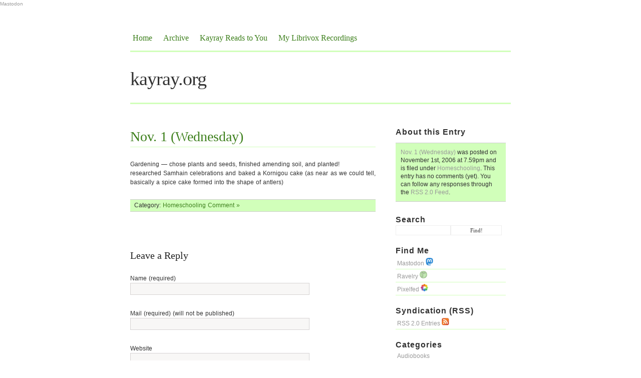

--- FILE ---
content_type: text/html; charset=UTF-8
request_url: http://kayray.org/2006/11/01/nov-1-wednesday/
body_size: 9303
content:
<!DOCTYPE html PUBLIC "-//W3C//DTD XHTML 1.0 Transitional//EN" "http://www.w3.org/TR/xhtml1/DTD/xhtml1-transitional.dtd">

<html xmlns="http://www.w3.org/1999/xhtml">

<head profile="http://gmpg.org/xfn/11">
<a rel="me" href="https://zirk.us/@Kayray">Mastodon</a>

<meta http-equiv="Content-Type" content="text/html; charset=UTF-8" />

	<title>  Nov. 1 (Wednesday) &mdash; kayray.org</title>

         

<meta name="generator" content="WordPress 5.9.11" /> <!-- leave this for stats -->

<link rel="stylesheet" href="http://kayray.org/wp-content/themes/blass2/style.css" type="text/css" media="screen" />

<link rel="alternate" type="application/rss+xml" title="RSS 2.0" href="http://kayray.org/feed/" />

<link rel="alternate" type="text/xml" title="RSS .92" href="http://kayray.org/feed/rss/" />

<link rel="alternate" type="application/atom+xml" title="Atom 0.3" href="http://kayray.org/feed/atom/" />

<link rel="pingback" href="http://kayray.org/xmlrpc.php" />

<link rel="shortcut icon" href="http://kayray.org/wp-content/themes/blass2/favicon.ico" />

	<link rel='archives' title='October 2023' href='http://kayray.org/2023/10/' />
	<link rel='archives' title='September 2023' href='http://kayray.org/2023/09/' />
	<link rel='archives' title='August 2023' href='http://kayray.org/2023/08/' />
	<link rel='archives' title='July 2023' href='http://kayray.org/2023/07/' />
	<link rel='archives' title='June 2023' href='http://kayray.org/2023/06/' />
	<link rel='archives' title='May 2023' href='http://kayray.org/2023/05/' />
	<link rel='archives' title='April 2023' href='http://kayray.org/2023/04/' />
	<link rel='archives' title='March 2023' href='http://kayray.org/2023/03/' />
	<link rel='archives' title='February 2023' href='http://kayray.org/2023/02/' />
	<link rel='archives' title='January 2023' href='http://kayray.org/2023/01/' />
	<link rel='archives' title='December 2022' href='http://kayray.org/2022/12/' />
	<link rel='archives' title='November 2022' href='http://kayray.org/2022/11/' />
	<link rel='archives' title='October 2022' href='http://kayray.org/2022/10/' />
	<link rel='archives' title='September 2022' href='http://kayray.org/2022/09/' />
	<link rel='archives' title='August 2022' href='http://kayray.org/2022/08/' />
	<link rel='archives' title='July 2022' href='http://kayray.org/2022/07/' />
	<link rel='archives' title='June 2022' href='http://kayray.org/2022/06/' />
	<link rel='archives' title='May 2022' href='http://kayray.org/2022/05/' />
	<link rel='archives' title='April 2022' href='http://kayray.org/2022/04/' />
	<link rel='archives' title='March 2022' href='http://kayray.org/2022/03/' />
	<link rel='archives' title='February 2022' href='http://kayray.org/2022/02/' />
	<link rel='archives' title='January 2022' href='http://kayray.org/2022/01/' />
	<link rel='archives' title='December 2021' href='http://kayray.org/2021/12/' />
	<link rel='archives' title='November 2021' href='http://kayray.org/2021/11/' />
	<link rel='archives' title='October 2021' href='http://kayray.org/2021/10/' />
	<link rel='archives' title='September 2021' href='http://kayray.org/2021/09/' />
	<link rel='archives' title='August 2021' href='http://kayray.org/2021/08/' />
	<link rel='archives' title='July 2021' href='http://kayray.org/2021/07/' />
	<link rel='archives' title='June 2021' href='http://kayray.org/2021/06/' />
	<link rel='archives' title='May 2021' href='http://kayray.org/2021/05/' />
	<link rel='archives' title='April 2021' href='http://kayray.org/2021/04/' />
	<link rel='archives' title='January 2021' href='http://kayray.org/2021/01/' />
	<link rel='archives' title='December 2020' href='http://kayray.org/2020/12/' />
	<link rel='archives' title='October 2020' href='http://kayray.org/2020/10/' />
	<link rel='archives' title='September 2020' href='http://kayray.org/2020/09/' />
	<link rel='archives' title='August 2020' href='http://kayray.org/2020/08/' />
	<link rel='archives' title='July 2020' href='http://kayray.org/2020/07/' />
	<link rel='archives' title='June 2020' href='http://kayray.org/2020/06/' />
	<link rel='archives' title='May 2020' href='http://kayray.org/2020/05/' />
	<link rel='archives' title='April 2020' href='http://kayray.org/2020/04/' />
	<link rel='archives' title='March 2020' href='http://kayray.org/2020/03/' />
	<link rel='archives' title='February 2020' href='http://kayray.org/2020/02/' />
	<link rel='archives' title='January 2020' href='http://kayray.org/2020/01/' />
	<link rel='archives' title='December 2019' href='http://kayray.org/2019/12/' />
	<link rel='archives' title='November 2019' href='http://kayray.org/2019/11/' />
	<link rel='archives' title='October 2019' href='http://kayray.org/2019/10/' />
	<link rel='archives' title='August 2019' href='http://kayray.org/2019/08/' />
	<link rel='archives' title='July 2019' href='http://kayray.org/2019/07/' />
	<link rel='archives' title='June 2019' href='http://kayray.org/2019/06/' />
	<link rel='archives' title='May 2019' href='http://kayray.org/2019/05/' />
	<link rel='archives' title='April 2019' href='http://kayray.org/2019/04/' />
	<link rel='archives' title='March 2019' href='http://kayray.org/2019/03/' />
	<link rel='archives' title='January 2019' href='http://kayray.org/2019/01/' />
	<link rel='archives' title='November 2018' href='http://kayray.org/2018/11/' />
	<link rel='archives' title='August 2018' href='http://kayray.org/2018/08/' />
	<link rel='archives' title='July 2018' href='http://kayray.org/2018/07/' />
	<link rel='archives' title='June 2018' href='http://kayray.org/2018/06/' />
	<link rel='archives' title='May 2018' href='http://kayray.org/2018/05/' />
	<link rel='archives' title='April 2018' href='http://kayray.org/2018/04/' />
	<link rel='archives' title='February 2018' href='http://kayray.org/2018/02/' />
	<link rel='archives' title='January 2018' href='http://kayray.org/2018/01/' />
	<link rel='archives' title='December 2017' href='http://kayray.org/2017/12/' />
	<link rel='archives' title='November 2017' href='http://kayray.org/2017/11/' />
	<link rel='archives' title='October 2017' href='http://kayray.org/2017/10/' />
	<link rel='archives' title='September 2017' href='http://kayray.org/2017/09/' />
	<link rel='archives' title='August 2017' href='http://kayray.org/2017/08/' />
	<link rel='archives' title='July 2017' href='http://kayray.org/2017/07/' />
	<link rel='archives' title='June 2017' href='http://kayray.org/2017/06/' />
	<link rel='archives' title='May 2017' href='http://kayray.org/2017/05/' />
	<link rel='archives' title='April 2017' href='http://kayray.org/2017/04/' />
	<link rel='archives' title='March 2017' href='http://kayray.org/2017/03/' />
	<link rel='archives' title='February 2017' href='http://kayray.org/2017/02/' />
	<link rel='archives' title='January 2017' href='http://kayray.org/2017/01/' />
	<link rel='archives' title='December 2016' href='http://kayray.org/2016/12/' />
	<link rel='archives' title='November 2016' href='http://kayray.org/2016/11/' />
	<link rel='archives' title='October 2016' href='http://kayray.org/2016/10/' />
	<link rel='archives' title='September 2016' href='http://kayray.org/2016/09/' />
	<link rel='archives' title='August 2016' href='http://kayray.org/2016/08/' />
	<link rel='archives' title='June 2016' href='http://kayray.org/2016/06/' />
	<link rel='archives' title='May 2016' href='http://kayray.org/2016/05/' />
	<link rel='archives' title='April 2016' href='http://kayray.org/2016/04/' />
	<link rel='archives' title='March 2016' href='http://kayray.org/2016/03/' />
	<link rel='archives' title='February 2016' href='http://kayray.org/2016/02/' />
	<link rel='archives' title='January 2016' href='http://kayray.org/2016/01/' />
	<link rel='archives' title='November 2015' href='http://kayray.org/2015/11/' />
	<link rel='archives' title='October 2015' href='http://kayray.org/2015/10/' />
	<link rel='archives' title='September 2015' href='http://kayray.org/2015/09/' />
	<link rel='archives' title='August 2015' href='http://kayray.org/2015/08/' />
	<link rel='archives' title='July 2015' href='http://kayray.org/2015/07/' />
	<link rel='archives' title='June 2015' href='http://kayray.org/2015/06/' />
	<link rel='archives' title='May 2015' href='http://kayray.org/2015/05/' />
	<link rel='archives' title='April 2015' href='http://kayray.org/2015/04/' />
	<link rel='archives' title='March 2015' href='http://kayray.org/2015/03/' />
	<link rel='archives' title='February 2015' href='http://kayray.org/2015/02/' />
	<link rel='archives' title='January 2015' href='http://kayray.org/2015/01/' />
	<link rel='archives' title='December 2014' href='http://kayray.org/2014/12/' />
	<link rel='archives' title='November 2014' href='http://kayray.org/2014/11/' />
	<link rel='archives' title='October 2014' href='http://kayray.org/2014/10/' />
	<link rel='archives' title='September 2014' href='http://kayray.org/2014/09/' />
	<link rel='archives' title='August 2014' href='http://kayray.org/2014/08/' />
	<link rel='archives' title='July 2014' href='http://kayray.org/2014/07/' />
	<link rel='archives' title='June 2014' href='http://kayray.org/2014/06/' />
	<link rel='archives' title='May 2014' href='http://kayray.org/2014/05/' />
	<link rel='archives' title='April 2014' href='http://kayray.org/2014/04/' />
	<link rel='archives' title='March 2014' href='http://kayray.org/2014/03/' />
	<link rel='archives' title='February 2014' href='http://kayray.org/2014/02/' />
	<link rel='archives' title='January 2014' href='http://kayray.org/2014/01/' />
	<link rel='archives' title='December 2013' href='http://kayray.org/2013/12/' />
	<link rel='archives' title='November 2013' href='http://kayray.org/2013/11/' />
	<link rel='archives' title='October 2013' href='http://kayray.org/2013/10/' />
	<link rel='archives' title='September 2013' href='http://kayray.org/2013/09/' />
	<link rel='archives' title='August 2013' href='http://kayray.org/2013/08/' />
	<link rel='archives' title='July 2013' href='http://kayray.org/2013/07/' />
	<link rel='archives' title='June 2013' href='http://kayray.org/2013/06/' />
	<link rel='archives' title='May 2013' href='http://kayray.org/2013/05/' />
	<link rel='archives' title='April 2013' href='http://kayray.org/2013/04/' />
	<link rel='archives' title='February 2013' href='http://kayray.org/2013/02/' />
	<link rel='archives' title='January 2013' href='http://kayray.org/2013/01/' />
	<link rel='archives' title='December 2012' href='http://kayray.org/2012/12/' />
	<link rel='archives' title='November 2012' href='http://kayray.org/2012/11/' />
	<link rel='archives' title='October 2012' href='http://kayray.org/2012/10/' />
	<link rel='archives' title='August 2012' href='http://kayray.org/2012/08/' />
	<link rel='archives' title='June 2012' href='http://kayray.org/2012/06/' />
	<link rel='archives' title='May 2012' href='http://kayray.org/2012/05/' />
	<link rel='archives' title='April 2012' href='http://kayray.org/2012/04/' />
	<link rel='archives' title='March 2012' href='http://kayray.org/2012/03/' />
	<link rel='archives' title='February 2012' href='http://kayray.org/2012/02/' />
	<link rel='archives' title='January 2012' href='http://kayray.org/2012/01/' />
	<link rel='archives' title='December 2011' href='http://kayray.org/2011/12/' />
	<link rel='archives' title='November 2011' href='http://kayray.org/2011/11/' />
	<link rel='archives' title='October 2011' href='http://kayray.org/2011/10/' />
	<link rel='archives' title='September 2011' href='http://kayray.org/2011/09/' />
	<link rel='archives' title='August 2011' href='http://kayray.org/2011/08/' />
	<link rel='archives' title='July 2011' href='http://kayray.org/2011/07/' />
	<link rel='archives' title='June 2011' href='http://kayray.org/2011/06/' />
	<link rel='archives' title='May 2011' href='http://kayray.org/2011/05/' />
	<link rel='archives' title='April 2011' href='http://kayray.org/2011/04/' />
	<link rel='archives' title='March 2011' href='http://kayray.org/2011/03/' />
	<link rel='archives' title='February 2011' href='http://kayray.org/2011/02/' />
	<link rel='archives' title='January 2011' href='http://kayray.org/2011/01/' />
	<link rel='archives' title='December 2010' href='http://kayray.org/2010/12/' />
	<link rel='archives' title='November 2010' href='http://kayray.org/2010/11/' />
	<link rel='archives' title='October 2010' href='http://kayray.org/2010/10/' />
	<link rel='archives' title='September 2010' href='http://kayray.org/2010/09/' />
	<link rel='archives' title='August 2010' href='http://kayray.org/2010/08/' />
	<link rel='archives' title='July 2010' href='http://kayray.org/2010/07/' />
	<link rel='archives' title='June 2010' href='http://kayray.org/2010/06/' />
	<link rel='archives' title='May 2010' href='http://kayray.org/2010/05/' />
	<link rel='archives' title='April 2010' href='http://kayray.org/2010/04/' />
	<link rel='archives' title='March 2010' href='http://kayray.org/2010/03/' />
	<link rel='archives' title='February 2010' href='http://kayray.org/2010/02/' />
	<link rel='archives' title='January 2010' href='http://kayray.org/2010/01/' />
	<link rel='archives' title='December 2009' href='http://kayray.org/2009/12/' />
	<link rel='archives' title='November 2009' href='http://kayray.org/2009/11/' />
	<link rel='archives' title='October 2009' href='http://kayray.org/2009/10/' />
	<link rel='archives' title='September 2009' href='http://kayray.org/2009/09/' />
	<link rel='archives' title='August 2009' href='http://kayray.org/2009/08/' />
	<link rel='archives' title='July 2009' href='http://kayray.org/2009/07/' />
	<link rel='archives' title='June 2009' href='http://kayray.org/2009/06/' />
	<link rel='archives' title='May 2009' href='http://kayray.org/2009/05/' />
	<link rel='archives' title='April 2009' href='http://kayray.org/2009/04/' />
	<link rel='archives' title='March 2009' href='http://kayray.org/2009/03/' />
	<link rel='archives' title='February 2009' href='http://kayray.org/2009/02/' />
	<link rel='archives' title='January 2009' href='http://kayray.org/2009/01/' />
	<link rel='archives' title='December 2008' href='http://kayray.org/2008/12/' />
	<link rel='archives' title='November 2008' href='http://kayray.org/2008/11/' />
	<link rel='archives' title='October 2008' href='http://kayray.org/2008/10/' />
	<link rel='archives' title='September 2008' href='http://kayray.org/2008/09/' />
	<link rel='archives' title='August 2008' href='http://kayray.org/2008/08/' />
	<link rel='archives' title='July 2008' href='http://kayray.org/2008/07/' />
	<link rel='archives' title='June 2008' href='http://kayray.org/2008/06/' />
	<link rel='archives' title='May 2008' href='http://kayray.org/2008/05/' />
	<link rel='archives' title='April 2008' href='http://kayray.org/2008/04/' />
	<link rel='archives' title='March 2008' href='http://kayray.org/2008/03/' />
	<link rel='archives' title='February 2008' href='http://kayray.org/2008/02/' />
	<link rel='archives' title='January 2008' href='http://kayray.org/2008/01/' />
	<link rel='archives' title='December 2007' href='http://kayray.org/2007/12/' />
	<link rel='archives' title='November 2007' href='http://kayray.org/2007/11/' />
	<link rel='archives' title='October 2007' href='http://kayray.org/2007/10/' />
	<link rel='archives' title='September 2007' href='http://kayray.org/2007/09/' />
	<link rel='archives' title='August 2007' href='http://kayray.org/2007/08/' />
	<link rel='archives' title='July 2007' href='http://kayray.org/2007/07/' />
	<link rel='archives' title='June 2007' href='http://kayray.org/2007/06/' />
	<link rel='archives' title='May 2007' href='http://kayray.org/2007/05/' />
	<link rel='archives' title='April 2007' href='http://kayray.org/2007/04/' />
	<link rel='archives' title='March 2007' href='http://kayray.org/2007/03/' />
	<link rel='archives' title='February 2007' href='http://kayray.org/2007/02/' />
	<link rel='archives' title='January 2007' href='http://kayray.org/2007/01/' />
	<link rel='archives' title='December 2006' href='http://kayray.org/2006/12/' />
	<link rel='archives' title='November 2006' href='http://kayray.org/2006/11/' />
	<link rel='archives' title='October 2006' href='http://kayray.org/2006/10/' />
	<link rel='archives' title='September 2006' href='http://kayray.org/2006/09/' />
	<link rel='archives' title='August 2006' href='http://kayray.org/2006/08/' />
	<link rel='archives' title='July 2006' href='http://kayray.org/2006/07/' />
	<link rel='archives' title='June 2006' href='http://kayray.org/2006/06/' />
	<link rel='archives' title='May 2006' href='http://kayray.org/2006/05/' />
	<link rel='archives' title='April 2006' href='http://kayray.org/2006/04/' />
	<link rel='archives' title='March 2006' href='http://kayray.org/2006/03/' />
	<link rel='archives' title='February 2006' href='http://kayray.org/2006/02/' />
	<link rel='archives' title='January 2006' href='http://kayray.org/2006/01/' />
	<link rel='archives' title='December 2005' href='http://kayray.org/2005/12/' />
	<link rel='archives' title='November 2005' href='http://kayray.org/2005/11/' />
	<link rel='archives' title='October 2005' href='http://kayray.org/2005/10/' />
	<link rel='archives' title='September 2005' href='http://kayray.org/2005/09/' />
	<link rel='archives' title='August 2005' href='http://kayray.org/2005/08/' />
	<link rel='archives' title='July 2005' href='http://kayray.org/2005/07/' />
	<link rel='archives' title='June 2005' href='http://kayray.org/2005/06/' />
	<link rel='archives' title='May 2005' href='http://kayray.org/2005/05/' />
	<link rel='archives' title='April 2005' href='http://kayray.org/2005/04/' />
	<link rel='archives' title='March 2005' href='http://kayray.org/2005/03/' />
	<link rel='archives' title='February 2005' href='http://kayray.org/2005/02/' />
	<link rel='archives' title='January 2005' href='http://kayray.org/2005/01/' />
	<link rel='archives' title='December 2004' href='http://kayray.org/2004/12/' />
	<link rel='archives' title='November 2004' href='http://kayray.org/2004/11/' />
	<link rel='archives' title='October 2004' href='http://kayray.org/2004/10/' />
	<link rel='archives' title='September 2004' href='http://kayray.org/2004/09/' />
	<link rel='archives' title='August 2004' href='http://kayray.org/2004/08/' />
	<link rel='archives' title='July 2004' href='http://kayray.org/2004/07/' />
	<link rel='archives' title='June 2004' href='http://kayray.org/2004/06/' />
	<link rel='archives' title='May 2004' href='http://kayray.org/2004/05/' />
	<link rel='archives' title='April 2004' href='http://kayray.org/2004/04/' />
	<link rel='archives' title='March 2004' href='http://kayray.org/2004/03/' />
	<link rel='archives' title='February 2004' href='http://kayray.org/2004/02/' />
	<link rel='archives' title='January 2004' href='http://kayray.org/2004/01/' />
	<link rel='archives' title='December 2003' href='http://kayray.org/2003/12/' />
	<link rel='archives' title='November 2003' href='http://kayray.org/2003/11/' />
	<link rel='archives' title='October 2003' href='http://kayray.org/2003/10/' />
	<link rel='archives' title='September 2003' href='http://kayray.org/2003/09/' />
	<link rel='archives' title='August 2003' href='http://kayray.org/2003/08/' />
	<link rel='archives' title='July 2003' href='http://kayray.org/2003/07/' />
	<link rel='archives' title='June 2003' href='http://kayray.org/2003/06/' />
	<link rel='archives' title='May 2003' href='http://kayray.org/2003/05/' />
	<link rel='archives' title='April 2003' href='http://kayray.org/2003/04/' />
	<link rel='archives' title='March 2003' href='http://kayray.org/2003/03/' />
	<link rel='archives' title='February 2003' href='http://kayray.org/2003/02/' />
	<link rel='archives' title='January 2003' href='http://kayray.org/2003/01/' />
	<link rel='archives' title='December 2002' href='http://kayray.org/2002/12/' />
	<link rel='archives' title='November 2002' href='http://kayray.org/2002/11/' />
	<link rel='archives' title='October 2002' href='http://kayray.org/2002/10/' />
	<link rel='archives' title='September 2002' href='http://kayray.org/2002/09/' />
	<link rel='archives' title='August 2002' href='http://kayray.org/2002/08/' />
	<link rel='archives' title='July 2002' href='http://kayray.org/2002/07/' />
	<link rel='archives' title='June 2002' href='http://kayray.org/2002/06/' />
	<link rel='archives' title='May 2002' href='http://kayray.org/2002/05/' />
	<link rel='archives' title='April 2002' href='http://kayray.org/2002/04/' />
	<link rel='archives' title='March 2002' href='http://kayray.org/2002/03/' />
	<link rel='archives' title='February 2002' href='http://kayray.org/2002/02/' />
	<link rel='archives' title='January 2002' href='http://kayray.org/2002/01/' />
	<link rel='archives' title='December 2001' href='http://kayray.org/2001/12/' />
	<link rel='archives' title='November 2001' href='http://kayray.org/2001/11/' />
	<link rel='archives' title='October 2001' href='http://kayray.org/2001/10/' />
	<link rel='archives' title='September 2001' href='http://kayray.org/2001/09/' />
	<link rel='archives' title='August 2001' href='http://kayray.org/2001/08/' />
	<link rel='archives' title='July 2001' href='http://kayray.org/2001/07/' />
	<link rel='archives' title='June 2001' href='http://kayray.org/2001/06/' />
	<link rel='archives' title='May 2001' href='http://kayray.org/2001/05/' />
	<link rel='archives' title='April 2001' href='http://kayray.org/2001/04/' />
	<link rel='archives' title='March 2001' href='http://kayray.org/2001/03/' />
	<link rel='archives' title=' 0' href='http://kayray.org/2026/01/' />

<meta name='robots' content='max-image-preview:large' />
<link rel='dns-prefetch' href='//s.w.org' />
<link rel="alternate" type="application/rss+xml" title="kayray.org &raquo; Nov. 1 (Wednesday) Comments Feed" href="http://kayray.org/2006/11/01/nov-1-wednesday/feed/" />
<script type="text/javascript">
window._wpemojiSettings = {"baseUrl":"https:\/\/s.w.org\/images\/core\/emoji\/13.1.0\/72x72\/","ext":".png","svgUrl":"https:\/\/s.w.org\/images\/core\/emoji\/13.1.0\/svg\/","svgExt":".svg","source":{"concatemoji":"http:\/\/kayray.org\/wp-includes\/js\/wp-emoji-release.min.js?ver=5.9.11"}};
/*! This file is auto-generated */
!function(e,a,t){var n,r,o,i=a.createElement("canvas"),p=i.getContext&&i.getContext("2d");function s(e,t){var a=String.fromCharCode;p.clearRect(0,0,i.width,i.height),p.fillText(a.apply(this,e),0,0);e=i.toDataURL();return p.clearRect(0,0,i.width,i.height),p.fillText(a.apply(this,t),0,0),e===i.toDataURL()}function c(e){var t=a.createElement("script");t.src=e,t.defer=t.type="text/javascript",a.getElementsByTagName("head")[0].appendChild(t)}for(o=Array("flag","emoji"),t.supports={everything:!0,everythingExceptFlag:!0},r=0;r<o.length;r++)t.supports[o[r]]=function(e){if(!p||!p.fillText)return!1;switch(p.textBaseline="top",p.font="600 32px Arial",e){case"flag":return s([127987,65039,8205,9895,65039],[127987,65039,8203,9895,65039])?!1:!s([55356,56826,55356,56819],[55356,56826,8203,55356,56819])&&!s([55356,57332,56128,56423,56128,56418,56128,56421,56128,56430,56128,56423,56128,56447],[55356,57332,8203,56128,56423,8203,56128,56418,8203,56128,56421,8203,56128,56430,8203,56128,56423,8203,56128,56447]);case"emoji":return!s([10084,65039,8205,55357,56613],[10084,65039,8203,55357,56613])}return!1}(o[r]),t.supports.everything=t.supports.everything&&t.supports[o[r]],"flag"!==o[r]&&(t.supports.everythingExceptFlag=t.supports.everythingExceptFlag&&t.supports[o[r]]);t.supports.everythingExceptFlag=t.supports.everythingExceptFlag&&!t.supports.flag,t.DOMReady=!1,t.readyCallback=function(){t.DOMReady=!0},t.supports.everything||(n=function(){t.readyCallback()},a.addEventListener?(a.addEventListener("DOMContentLoaded",n,!1),e.addEventListener("load",n,!1)):(e.attachEvent("onload",n),a.attachEvent("onreadystatechange",function(){"complete"===a.readyState&&t.readyCallback()})),(n=t.source||{}).concatemoji?c(n.concatemoji):n.wpemoji&&n.twemoji&&(c(n.twemoji),c(n.wpemoji)))}(window,document,window._wpemojiSettings);
</script>
<style type="text/css">
img.wp-smiley,
img.emoji {
	display: inline !important;
	border: none !important;
	box-shadow: none !important;
	height: 1em !important;
	width: 1em !important;
	margin: 0 0.07em !important;
	vertical-align: -0.1em !important;
	background: none !important;
	padding: 0 !important;
}
</style>
	<link rel='stylesheet' id='wp-block-library-css'  href='http://kayray.org/wp-includes/css/dist/block-library/style.min.css?ver=5.9.11' type='text/css' media='all' />
<style id='global-styles-inline-css' type='text/css'>
body{--wp--preset--color--black: #000000;--wp--preset--color--cyan-bluish-gray: #abb8c3;--wp--preset--color--white: #ffffff;--wp--preset--color--pale-pink: #f78da7;--wp--preset--color--vivid-red: #cf2e2e;--wp--preset--color--luminous-vivid-orange: #ff6900;--wp--preset--color--luminous-vivid-amber: #fcb900;--wp--preset--color--light-green-cyan: #7bdcb5;--wp--preset--color--vivid-green-cyan: #00d084;--wp--preset--color--pale-cyan-blue: #8ed1fc;--wp--preset--color--vivid-cyan-blue: #0693e3;--wp--preset--color--vivid-purple: #9b51e0;--wp--preset--gradient--vivid-cyan-blue-to-vivid-purple: linear-gradient(135deg,rgba(6,147,227,1) 0%,rgb(155,81,224) 100%);--wp--preset--gradient--light-green-cyan-to-vivid-green-cyan: linear-gradient(135deg,rgb(122,220,180) 0%,rgb(0,208,130) 100%);--wp--preset--gradient--luminous-vivid-amber-to-luminous-vivid-orange: linear-gradient(135deg,rgba(252,185,0,1) 0%,rgba(255,105,0,1) 100%);--wp--preset--gradient--luminous-vivid-orange-to-vivid-red: linear-gradient(135deg,rgba(255,105,0,1) 0%,rgb(207,46,46) 100%);--wp--preset--gradient--very-light-gray-to-cyan-bluish-gray: linear-gradient(135deg,rgb(238,238,238) 0%,rgb(169,184,195) 100%);--wp--preset--gradient--cool-to-warm-spectrum: linear-gradient(135deg,rgb(74,234,220) 0%,rgb(151,120,209) 20%,rgb(207,42,186) 40%,rgb(238,44,130) 60%,rgb(251,105,98) 80%,rgb(254,248,76) 100%);--wp--preset--gradient--blush-light-purple: linear-gradient(135deg,rgb(255,206,236) 0%,rgb(152,150,240) 100%);--wp--preset--gradient--blush-bordeaux: linear-gradient(135deg,rgb(254,205,165) 0%,rgb(254,45,45) 50%,rgb(107,0,62) 100%);--wp--preset--gradient--luminous-dusk: linear-gradient(135deg,rgb(255,203,112) 0%,rgb(199,81,192) 50%,rgb(65,88,208) 100%);--wp--preset--gradient--pale-ocean: linear-gradient(135deg,rgb(255,245,203) 0%,rgb(182,227,212) 50%,rgb(51,167,181) 100%);--wp--preset--gradient--electric-grass: linear-gradient(135deg,rgb(202,248,128) 0%,rgb(113,206,126) 100%);--wp--preset--gradient--midnight: linear-gradient(135deg,rgb(2,3,129) 0%,rgb(40,116,252) 100%);--wp--preset--duotone--dark-grayscale: url('#wp-duotone-dark-grayscale');--wp--preset--duotone--grayscale: url('#wp-duotone-grayscale');--wp--preset--duotone--purple-yellow: url('#wp-duotone-purple-yellow');--wp--preset--duotone--blue-red: url('#wp-duotone-blue-red');--wp--preset--duotone--midnight: url('#wp-duotone-midnight');--wp--preset--duotone--magenta-yellow: url('#wp-duotone-magenta-yellow');--wp--preset--duotone--purple-green: url('#wp-duotone-purple-green');--wp--preset--duotone--blue-orange: url('#wp-duotone-blue-orange');--wp--preset--font-size--small: 13px;--wp--preset--font-size--medium: 20px;--wp--preset--font-size--large: 36px;--wp--preset--font-size--x-large: 42px;}.has-black-color{color: var(--wp--preset--color--black) !important;}.has-cyan-bluish-gray-color{color: var(--wp--preset--color--cyan-bluish-gray) !important;}.has-white-color{color: var(--wp--preset--color--white) !important;}.has-pale-pink-color{color: var(--wp--preset--color--pale-pink) !important;}.has-vivid-red-color{color: var(--wp--preset--color--vivid-red) !important;}.has-luminous-vivid-orange-color{color: var(--wp--preset--color--luminous-vivid-orange) !important;}.has-luminous-vivid-amber-color{color: var(--wp--preset--color--luminous-vivid-amber) !important;}.has-light-green-cyan-color{color: var(--wp--preset--color--light-green-cyan) !important;}.has-vivid-green-cyan-color{color: var(--wp--preset--color--vivid-green-cyan) !important;}.has-pale-cyan-blue-color{color: var(--wp--preset--color--pale-cyan-blue) !important;}.has-vivid-cyan-blue-color{color: var(--wp--preset--color--vivid-cyan-blue) !important;}.has-vivid-purple-color{color: var(--wp--preset--color--vivid-purple) !important;}.has-black-background-color{background-color: var(--wp--preset--color--black) !important;}.has-cyan-bluish-gray-background-color{background-color: var(--wp--preset--color--cyan-bluish-gray) !important;}.has-white-background-color{background-color: var(--wp--preset--color--white) !important;}.has-pale-pink-background-color{background-color: var(--wp--preset--color--pale-pink) !important;}.has-vivid-red-background-color{background-color: var(--wp--preset--color--vivid-red) !important;}.has-luminous-vivid-orange-background-color{background-color: var(--wp--preset--color--luminous-vivid-orange) !important;}.has-luminous-vivid-amber-background-color{background-color: var(--wp--preset--color--luminous-vivid-amber) !important;}.has-light-green-cyan-background-color{background-color: var(--wp--preset--color--light-green-cyan) !important;}.has-vivid-green-cyan-background-color{background-color: var(--wp--preset--color--vivid-green-cyan) !important;}.has-pale-cyan-blue-background-color{background-color: var(--wp--preset--color--pale-cyan-blue) !important;}.has-vivid-cyan-blue-background-color{background-color: var(--wp--preset--color--vivid-cyan-blue) !important;}.has-vivid-purple-background-color{background-color: var(--wp--preset--color--vivid-purple) !important;}.has-black-border-color{border-color: var(--wp--preset--color--black) !important;}.has-cyan-bluish-gray-border-color{border-color: var(--wp--preset--color--cyan-bluish-gray) !important;}.has-white-border-color{border-color: var(--wp--preset--color--white) !important;}.has-pale-pink-border-color{border-color: var(--wp--preset--color--pale-pink) !important;}.has-vivid-red-border-color{border-color: var(--wp--preset--color--vivid-red) !important;}.has-luminous-vivid-orange-border-color{border-color: var(--wp--preset--color--luminous-vivid-orange) !important;}.has-luminous-vivid-amber-border-color{border-color: var(--wp--preset--color--luminous-vivid-amber) !important;}.has-light-green-cyan-border-color{border-color: var(--wp--preset--color--light-green-cyan) !important;}.has-vivid-green-cyan-border-color{border-color: var(--wp--preset--color--vivid-green-cyan) !important;}.has-pale-cyan-blue-border-color{border-color: var(--wp--preset--color--pale-cyan-blue) !important;}.has-vivid-cyan-blue-border-color{border-color: var(--wp--preset--color--vivid-cyan-blue) !important;}.has-vivid-purple-border-color{border-color: var(--wp--preset--color--vivid-purple) !important;}.has-vivid-cyan-blue-to-vivid-purple-gradient-background{background: var(--wp--preset--gradient--vivid-cyan-blue-to-vivid-purple) !important;}.has-light-green-cyan-to-vivid-green-cyan-gradient-background{background: var(--wp--preset--gradient--light-green-cyan-to-vivid-green-cyan) !important;}.has-luminous-vivid-amber-to-luminous-vivid-orange-gradient-background{background: var(--wp--preset--gradient--luminous-vivid-amber-to-luminous-vivid-orange) !important;}.has-luminous-vivid-orange-to-vivid-red-gradient-background{background: var(--wp--preset--gradient--luminous-vivid-orange-to-vivid-red) !important;}.has-very-light-gray-to-cyan-bluish-gray-gradient-background{background: var(--wp--preset--gradient--very-light-gray-to-cyan-bluish-gray) !important;}.has-cool-to-warm-spectrum-gradient-background{background: var(--wp--preset--gradient--cool-to-warm-spectrum) !important;}.has-blush-light-purple-gradient-background{background: var(--wp--preset--gradient--blush-light-purple) !important;}.has-blush-bordeaux-gradient-background{background: var(--wp--preset--gradient--blush-bordeaux) !important;}.has-luminous-dusk-gradient-background{background: var(--wp--preset--gradient--luminous-dusk) !important;}.has-pale-ocean-gradient-background{background: var(--wp--preset--gradient--pale-ocean) !important;}.has-electric-grass-gradient-background{background: var(--wp--preset--gradient--electric-grass) !important;}.has-midnight-gradient-background{background: var(--wp--preset--gradient--midnight) !important;}.has-small-font-size{font-size: var(--wp--preset--font-size--small) !important;}.has-medium-font-size{font-size: var(--wp--preset--font-size--medium) !important;}.has-large-font-size{font-size: var(--wp--preset--font-size--large) !important;}.has-x-large-font-size{font-size: var(--wp--preset--font-size--x-large) !important;}
</style>
<style id='akismet-widget-style-inline-css' type='text/css'>

			.a-stats {
				--akismet-color-mid-green: #357b49;
				--akismet-color-white: #fff;
				--akismet-color-light-grey: #f6f7f7;

				max-width: 350px;
				width: auto;
			}

			.a-stats * {
				all: unset;
				box-sizing: border-box;
			}

			.a-stats strong {
				font-weight: 600;
			}

			.a-stats a.a-stats__link,
			.a-stats a.a-stats__link:visited,
			.a-stats a.a-stats__link:active {
				background: var(--akismet-color-mid-green);
				border: none;
				box-shadow: none;
				border-radius: 8px;
				color: var(--akismet-color-white);
				cursor: pointer;
				display: block;
				font-family: -apple-system, BlinkMacSystemFont, 'Segoe UI', 'Roboto', 'Oxygen-Sans', 'Ubuntu', 'Cantarell', 'Helvetica Neue', sans-serif;
				font-weight: 500;
				padding: 12px;
				text-align: center;
				text-decoration: none;
				transition: all 0.2s ease;
			}

			/* Extra specificity to deal with TwentyTwentyOne focus style */
			.widget .a-stats a.a-stats__link:focus {
				background: var(--akismet-color-mid-green);
				color: var(--akismet-color-white);
				text-decoration: none;
			}

			.a-stats a.a-stats__link:hover {
				filter: brightness(110%);
				box-shadow: 0 4px 12px rgba(0, 0, 0, 0.06), 0 0 2px rgba(0, 0, 0, 0.16);
			}

			.a-stats .count {
				color: var(--akismet-color-white);
				display: block;
				font-size: 1.5em;
				line-height: 1.4;
				padding: 0 13px;
				white-space: nowrap;
			}
		
</style>
<link rel="https://api.w.org/" href="http://kayray.org/wp-json/" /><link rel="alternate" type="application/json" href="http://kayray.org/wp-json/wp/v2/posts/188" /><link rel="EditURI" type="application/rsd+xml" title="RSD" href="http://kayray.org/xmlrpc.php?rsd" />
<link rel="wlwmanifest" type="application/wlwmanifest+xml" href="http://kayray.org/wp-includes/wlwmanifest.xml" /> 
<meta name="generator" content="WordPress 5.9.11" />
<link rel="canonical" href="http://kayray.org/2006/11/01/nov-1-wednesday/" />
<link rel='shortlink' href='http://kayray.org/?p=188' />
<link rel="alternate" type="application/json+oembed" href="http://kayray.org/wp-json/oembed/1.0/embed?url=http%3A%2F%2Fkayray.org%2F2006%2F11%2F01%2Fnov-1-wednesday%2F" />
<link rel="alternate" type="text/xml+oembed" href="http://kayray.org/wp-json/oembed/1.0/embed?url=http%3A%2F%2Fkayray.org%2F2006%2F11%2F01%2Fnov-1-wednesday%2F&#038;format=xml" />

</head>

<body>

<div ><a name='up' id='up'></a></div>

<div id="wrapper">


		<div id="header">


                        <ul id="nav">


					<li class="page_item"><a href="http://kayray.org">Home</a></li>
					<li class="page_item"><a href="http://kayray.org/archive/">Archive</a></li>
					<li class="page_item"><a href="http://kayray.org/kayray-reads/">Kayray Reads to You</a></li>
					<li class="page_item"><a href="http://kayray.org/my-recordings/">My Librivox Recordings</a></li>

				<!--      <li class="page_item page-item-35"><a href="http://kayray.org/archive/">Archive</a></li>
<li class="page_item page-item-4799"><a href="http://kayray.org/barbara-park/">Barbara Park</a></li>
<li class="page_item page-item-4805"><a href="http://kayray.org/barbara-robinson/">Barbara Robinson</a></li>
<li class="page_item page-item-4561"><a href="http://kayray.org/beverly-cleary/">Beverly Cleary</a></li>
<li class="page_item page-item-4802"><a href="http://kayray.org/c-s-forester/">C.S. Forester</a></li>
<li class="page_item page-item-4517"><a href="http://kayray.org/c-s-lewis/">C.S. Lewis</a></li>
<li class="page_item page-item-4791"><a href="http://kayray.org/dylan-thomas/">Dylan Thomas</a></li>
<li class="page_item page-item-4447"><a href="http://kayray.org/e-b-white/">E.B. White</a></li>
<li class="page_item page-item-4782"><a href="http://kayray.org/edward-eager/">Edward Eager</a></li>
<li class="page_item page-item-4495"><a href="http://kayray.org/elizabeth-enright/">Elizabeth Enright</a></li>
<li class="page_item page-item-4809"><a href="http://kayray.org/george-selden/">George Selden</a></li>
<li class="page_item page-item-4796"><a href="http://kayray.org/gerald-durrell/">Gerald Durrell</a></li>
<li class="page_item page-item-4459"><a href="http://kayray.org/helen-cresswell/">Helen Cresswell</a></li>
<li class="page_item page-item-4433"><a href="http://kayray.org/j-r-r-tolkien/">J.R.R. Tolkien</a></li>
<li class="page_item page-item-2"><a href="http://kayray.org/kayray-reads/">Kayray Reads to You</a></li>
<li class="page_item page-item-5232"><a href="http://kayray.org/laura-ingalls-wilder/">Laura Ingalls Wilder</a></li>
<li class="page_item page-item-4775"><a href="http://kayray.org/lemony-snicket/">Lemony Snicket</a></li>
<li class="page_item page-item-4442"><a href="http://kayray.org/maud-hart-lovelace/">Maud Hart Lovelace</a></li>
<li class="page_item page-item-67"><a href="http://kayray.org/my-recordings/">My LibriVox Recordings</a></li>
<li class="page_item page-item-4785"><a href="http://kayray.org/nicholas-stuart-gray/">Nicholas Stuart Gray</a></li>
<li class="page_item page-item-4827"><a href="http://kayray.org/p-l-travers/">P.L. Travers</a></li>
<li class="page_item page-item-4994"><a href="http://kayray.org/phillip-v-snyder/">Phillip V. Snyder</a></li>
<li class="page_item page-item-4543"><a href="http://kayray.org/picture-books/">Picture Books</a></li>
<li class="page_item page-item-4812"><a href="http://kayray.org/roald-dahl/">Roald Dahl</a></li>
<li class="page_item page-item-7798"><a href="http://kayray.org/rudyard-kipling/">Rudyard Kipling</a></li>
<li class="page_item page-item-4815"><a href="http://kayray.org/sid-fleischman/">Sid Fleischman</a></li>
<li class="page_item page-item-4421"><a href="http://kayray.org/susan-cooper/">Susan Cooper</a></li>
<li class="page_item page-item-4429"><a href="http://kayray.org/walter-the-lazy-mouse/">Walter the Lazy Mouse</a></li>
 -->

                        </ul>

				<p class="description">

									</p>

				<h1><a href="http://kayray.org">kayray.org</a></h1>



		</div>
<div id="sidebar">



      <h2>About this Entry</h2>

      <p class="news">

      <a href="http://kayray.org/2006/11/01/nov-1-wednesday/" rel="bookmark" title="Permanent Link to Nov. 1 (Wednesday)">Nov. 1 (Wednesday)</a> was posted on <nobr>November 1st, 2006</nobr> at <nobr>7.59pm</nobr> and is filed under <a href="http://kayray.org/category/homeschooling/" rel="category tag">Homeschooling</a>. This entry has no comments (yet).  You can follow any responses through the <a href="http://kayray.org/2006/11/01/nov-1-wednesday/feed/">RSS 2.0 Feed</a>.</a>
      </p>



<h2>Search</h2>

<ul>

<form method="get" id="searchform" action="/index.php">

<input type="text" value="" name="s" id="s" /><input type="submit" id="sidebarsubmit" value="Find!" />

 </form>
</ul>
<h2>Find Me</h2>
<ul>
<li><a href="https://zirk.us/@Kayray">Mastodon <img src="http://kayray.org/wp-content/uploads/2023/01/mastodon-icon.png" height="15" width="15" alt="mastodon icon"></a></li>
	<li><a href="https://www.ravelry.com/people/kayray">Ravelry <img src="http://kayray.org/wp-content/uploads/2023/01/ravelry.png" height="15" width="15" alt="ravelry icon"></a>
		</li>
	<li><a href="https://pixelfed.social/i/web/profile/496090433130059208">Pixelfed <img src="http://kayray.org/wp-content/uploads/2023/01/pixelfed-icon-color.png" height="15" width="15" alt="pixelfed icon"></a></li>
</ul>
<h2>Syndication (RSS)</h2>
<ul>
<li><a href="http://kayray.org/feed/">RSS 2.0 Entries <img src="http://kayray.org/wp-content/uploads/2023/01/rss.jpg" width="15" height="15"></a></li>
</ul>

 </ul>
<h2>Categories</h2>
<ul>
	<li class="cat-item cat-item-3"><a href="http://kayray.org/category/audiobooks/">Audiobooks</a>
</li>
	<li class="cat-item cat-item-1"><a href="http://kayray.org/category/blog/">Blog</a>
</li>
	<li class="cat-item cat-item-5"><a href="http://kayray.org/category/books/">Books</a>
</li>
	<li class="cat-item cat-item-12"><a href="http://kayray.org/category/free-patterns/" title="Knitting patterns that I&#039;ve designed">Free Patterns</a>
</li>
	<li class="cat-item cat-item-4"><a href="http://kayray.org/category/handmade/">Handmade</a>
</li>
	<li class="cat-item cat-item-6"><a href="http://kayray.org/category/homeschooling/">Homeschooling</a>
</li>
	<li class="cat-item cat-item-8"><a href="http://kayray.org/category/recipes/">Recipes</a>
</li>
	<li class="cat-item cat-item-17"><a href="http://kayray.org/category/reviews/">Reviews</a>
</li>
	<li class="cat-item cat-item-7"><a href="http://kayray.org/category/tech/">Tech</a>
</li>
</ul>


<h2>New Entries</h2>
<ul>
<li><a href='http://kayray.org/2023/10/01/sad-news/'>Sad News</a></li><li><a href='http://kayray.org/2023/09/28/thursday-73/'>Thursday</a></li><li><a href='http://kayray.org/2023/09/27/wednesday-62/'>Wednesday</a></li><li><a href='http://kayray.org/2023/09/27/wednesday-morning-6/'>Wednesday morning</a></li><li><a href='http://kayray.org/2023/09/26/tuesday-78/'>Tuesday</a></li><li><a href='http://kayray.org/2023/09/25/monday-72/'>Monday</a></li><li><a href='http://kayray.org/2023/09/24/sunday-76/'>Sunday</a></li><li><a href='http://kayray.org/2023/09/23/saturday-76/'>Saturday</a></li><li><a href='http://kayray.org/2023/09/22/friday-60/'>Friday</a></li><li><a href='http://kayray.org/2023/09/21/thursday-72/'>Thursday</a></li></ul>




<!-- commenting out monthly archives in sidebar

 <h2>Monthly Archives</h2>
<ul>
	<li><a href='http://kayray.org/2023/10/'>October 2023</a></li>
	<li><a href='http://kayray.org/2023/09/'>September 2023</a></li>
	<li><a href='http://kayray.org/2023/08/'>August 2023</a></li>
	<li><a href='http://kayray.org/2023/07/'>July 2023</a></li>
	<li><a href='http://kayray.org/2023/06/'>June 2023</a></li>
	<li><a href='http://kayray.org/2023/05/'>May 2023</a></li>
	<li><a href='http://kayray.org/2023/04/'>April 2023</a></li>
	<li><a href='http://kayray.org/2023/03/'>March 2023</a></li>
	<li><a href='http://kayray.org/2023/02/'>February 2023</a></li>
	<li><a href='http://kayray.org/2023/01/'>January 2023</a></li>
	<li><a href='http://kayray.org/2022/12/'>December 2022</a></li>
	<li><a href='http://kayray.org/2022/11/'>November 2022</a></li>
	<li><a href='http://kayray.org/2022/10/'>October 2022</a></li>
	<li><a href='http://kayray.org/2022/09/'>September 2022</a></li>
	<li><a href='http://kayray.org/2022/08/'>August 2022</a></li>
	<li><a href='http://kayray.org/2022/07/'>July 2022</a></li>
	<li><a href='http://kayray.org/2022/06/'>June 2022</a></li>
	<li><a href='http://kayray.org/2022/05/'>May 2022</a></li>
	<li><a href='http://kayray.org/2022/04/'>April 2022</a></li>
	<li><a href='http://kayray.org/2022/03/'>March 2022</a></li>
	<li><a href='http://kayray.org/2022/02/'>February 2022</a></li>
	<li><a href='http://kayray.org/2022/01/'>January 2022</a></li>
	<li><a href='http://kayray.org/2021/12/'>December 2021</a></li>
	<li><a href='http://kayray.org/2021/11/'>November 2021</a></li>
	<li><a href='http://kayray.org/2021/10/'>October 2021</a></li>
	<li><a href='http://kayray.org/2021/09/'>September 2021</a></li>
	<li><a href='http://kayray.org/2021/08/'>August 2021</a></li>
	<li><a href='http://kayray.org/2021/07/'>July 2021</a></li>
	<li><a href='http://kayray.org/2021/06/'>June 2021</a></li>
	<li><a href='http://kayray.org/2021/05/'>May 2021</a></li>
	<li><a href='http://kayray.org/2021/04/'>April 2021</a></li>
	<li><a href='http://kayray.org/2021/01/'>January 2021</a></li>
	<li><a href='http://kayray.org/2020/12/'>December 2020</a></li>
	<li><a href='http://kayray.org/2020/10/'>October 2020</a></li>
	<li><a href='http://kayray.org/2020/09/'>September 2020</a></li>
	<li><a href='http://kayray.org/2020/08/'>August 2020</a></li>
	<li><a href='http://kayray.org/2020/07/'>July 2020</a></li>
	<li><a href='http://kayray.org/2020/06/'>June 2020</a></li>
	<li><a href='http://kayray.org/2020/05/'>May 2020</a></li>
	<li><a href='http://kayray.org/2020/04/'>April 2020</a></li>
	<li><a href='http://kayray.org/2020/03/'>March 2020</a></li>
	<li><a href='http://kayray.org/2020/02/'>February 2020</a></li>
	<li><a href='http://kayray.org/2020/01/'>January 2020</a></li>
	<li><a href='http://kayray.org/2019/12/'>December 2019</a></li>
	<li><a href='http://kayray.org/2019/11/'>November 2019</a></li>
	<li><a href='http://kayray.org/2019/10/'>October 2019</a></li>
	<li><a href='http://kayray.org/2019/08/'>August 2019</a></li>
	<li><a href='http://kayray.org/2019/07/'>July 2019</a></li>
	<li><a href='http://kayray.org/2019/06/'>June 2019</a></li>
	<li><a href='http://kayray.org/2019/05/'>May 2019</a></li>
	<li><a href='http://kayray.org/2019/04/'>April 2019</a></li>
	<li><a href='http://kayray.org/2019/03/'>March 2019</a></li>
	<li><a href='http://kayray.org/2019/01/'>January 2019</a></li>
	<li><a href='http://kayray.org/2018/11/'>November 2018</a></li>
	<li><a href='http://kayray.org/2018/08/'>August 2018</a></li>
	<li><a href='http://kayray.org/2018/07/'>July 2018</a></li>
	<li><a href='http://kayray.org/2018/06/'>June 2018</a></li>
	<li><a href='http://kayray.org/2018/05/'>May 2018</a></li>
	<li><a href='http://kayray.org/2018/04/'>April 2018</a></li>
	<li><a href='http://kayray.org/2018/02/'>February 2018</a></li>
	<li><a href='http://kayray.org/2018/01/'>January 2018</a></li>
	<li><a href='http://kayray.org/2017/12/'>December 2017</a></li>
	<li><a href='http://kayray.org/2017/11/'>November 2017</a></li>
	<li><a href='http://kayray.org/2017/10/'>October 2017</a></li>
	<li><a href='http://kayray.org/2017/09/'>September 2017</a></li>
	<li><a href='http://kayray.org/2017/08/'>August 2017</a></li>
	<li><a href='http://kayray.org/2017/07/'>July 2017</a></li>
	<li><a href='http://kayray.org/2017/06/'>June 2017</a></li>
	<li><a href='http://kayray.org/2017/05/'>May 2017</a></li>
	<li><a href='http://kayray.org/2017/04/'>April 2017</a></li>
	<li><a href='http://kayray.org/2017/03/'>March 2017</a></li>
	<li><a href='http://kayray.org/2017/02/'>February 2017</a></li>
	<li><a href='http://kayray.org/2017/01/'>January 2017</a></li>
	<li><a href='http://kayray.org/2016/12/'>December 2016</a></li>
	<li><a href='http://kayray.org/2016/11/'>November 2016</a></li>
	<li><a href='http://kayray.org/2016/10/'>October 2016</a></li>
	<li><a href='http://kayray.org/2016/09/'>September 2016</a></li>
	<li><a href='http://kayray.org/2016/08/'>August 2016</a></li>
	<li><a href='http://kayray.org/2016/06/'>June 2016</a></li>
	<li><a href='http://kayray.org/2016/05/'>May 2016</a></li>
	<li><a href='http://kayray.org/2016/04/'>April 2016</a></li>
	<li><a href='http://kayray.org/2016/03/'>March 2016</a></li>
	<li><a href='http://kayray.org/2016/02/'>February 2016</a></li>
	<li><a href='http://kayray.org/2016/01/'>January 2016</a></li>
	<li><a href='http://kayray.org/2015/11/'>November 2015</a></li>
	<li><a href='http://kayray.org/2015/10/'>October 2015</a></li>
	<li><a href='http://kayray.org/2015/09/'>September 2015</a></li>
	<li><a href='http://kayray.org/2015/08/'>August 2015</a></li>
	<li><a href='http://kayray.org/2015/07/'>July 2015</a></li>
	<li><a href='http://kayray.org/2015/06/'>June 2015</a></li>
	<li><a href='http://kayray.org/2015/05/'>May 2015</a></li>
	<li><a href='http://kayray.org/2015/04/'>April 2015</a></li>
	<li><a href='http://kayray.org/2015/03/'>March 2015</a></li>
	<li><a href='http://kayray.org/2015/02/'>February 2015</a></li>
	<li><a href='http://kayray.org/2015/01/'>January 2015</a></li>
	<li><a href='http://kayray.org/2014/12/'>December 2014</a></li>
	<li><a href='http://kayray.org/2014/11/'>November 2014</a></li>
	<li><a href='http://kayray.org/2014/10/'>October 2014</a></li>
	<li><a href='http://kayray.org/2014/09/'>September 2014</a></li>
	<li><a href='http://kayray.org/2014/08/'>August 2014</a></li>
	<li><a href='http://kayray.org/2014/07/'>July 2014</a></li>
	<li><a href='http://kayray.org/2014/06/'>June 2014</a></li>
	<li><a href='http://kayray.org/2014/05/'>May 2014</a></li>
	<li><a href='http://kayray.org/2014/04/'>April 2014</a></li>
	<li><a href='http://kayray.org/2014/03/'>March 2014</a></li>
	<li><a href='http://kayray.org/2014/02/'>February 2014</a></li>
	<li><a href='http://kayray.org/2014/01/'>January 2014</a></li>
	<li><a href='http://kayray.org/2013/12/'>December 2013</a></li>
	<li><a href='http://kayray.org/2013/11/'>November 2013</a></li>
	<li><a href='http://kayray.org/2013/10/'>October 2013</a></li>
	<li><a href='http://kayray.org/2013/09/'>September 2013</a></li>
	<li><a href='http://kayray.org/2013/08/'>August 2013</a></li>
	<li><a href='http://kayray.org/2013/07/'>July 2013</a></li>
	<li><a href='http://kayray.org/2013/06/'>June 2013</a></li>
	<li><a href='http://kayray.org/2013/05/'>May 2013</a></li>
	<li><a href='http://kayray.org/2013/04/'>April 2013</a></li>
	<li><a href='http://kayray.org/2013/02/'>February 2013</a></li>
	<li><a href='http://kayray.org/2013/01/'>January 2013</a></li>
	<li><a href='http://kayray.org/2012/12/'>December 2012</a></li>
	<li><a href='http://kayray.org/2012/11/'>November 2012</a></li>
	<li><a href='http://kayray.org/2012/10/'>October 2012</a></li>
	<li><a href='http://kayray.org/2012/08/'>August 2012</a></li>
	<li><a href='http://kayray.org/2012/06/'>June 2012</a></li>
	<li><a href='http://kayray.org/2012/05/'>May 2012</a></li>
	<li><a href='http://kayray.org/2012/04/'>April 2012</a></li>
	<li><a href='http://kayray.org/2012/03/'>March 2012</a></li>
	<li><a href='http://kayray.org/2012/02/'>February 2012</a></li>
	<li><a href='http://kayray.org/2012/01/'>January 2012</a></li>
	<li><a href='http://kayray.org/2011/12/'>December 2011</a></li>
	<li><a href='http://kayray.org/2011/11/'>November 2011</a></li>
	<li><a href='http://kayray.org/2011/10/'>October 2011</a></li>
	<li><a href='http://kayray.org/2011/09/'>September 2011</a></li>
	<li><a href='http://kayray.org/2011/08/'>August 2011</a></li>
	<li><a href='http://kayray.org/2011/07/'>July 2011</a></li>
	<li><a href='http://kayray.org/2011/06/'>June 2011</a></li>
	<li><a href='http://kayray.org/2011/05/'>May 2011</a></li>
	<li><a href='http://kayray.org/2011/04/'>April 2011</a></li>
	<li><a href='http://kayray.org/2011/03/'>March 2011</a></li>
	<li><a href='http://kayray.org/2011/02/'>February 2011</a></li>
	<li><a href='http://kayray.org/2011/01/'>January 2011</a></li>
	<li><a href='http://kayray.org/2010/12/'>December 2010</a></li>
	<li><a href='http://kayray.org/2010/11/'>November 2010</a></li>
	<li><a href='http://kayray.org/2010/10/'>October 2010</a></li>
	<li><a href='http://kayray.org/2010/09/'>September 2010</a></li>
	<li><a href='http://kayray.org/2010/08/'>August 2010</a></li>
	<li><a href='http://kayray.org/2010/07/'>July 2010</a></li>
	<li><a href='http://kayray.org/2010/06/'>June 2010</a></li>
	<li><a href='http://kayray.org/2010/05/'>May 2010</a></li>
	<li><a href='http://kayray.org/2010/04/'>April 2010</a></li>
	<li><a href='http://kayray.org/2010/03/'>March 2010</a></li>
	<li><a href='http://kayray.org/2010/02/'>February 2010</a></li>
	<li><a href='http://kayray.org/2010/01/'>January 2010</a></li>
	<li><a href='http://kayray.org/2009/12/'>December 2009</a></li>
	<li><a href='http://kayray.org/2009/11/'>November 2009</a></li>
	<li><a href='http://kayray.org/2009/10/'>October 2009</a></li>
	<li><a href='http://kayray.org/2009/09/'>September 2009</a></li>
	<li><a href='http://kayray.org/2009/08/'>August 2009</a></li>
	<li><a href='http://kayray.org/2009/07/'>July 2009</a></li>
	<li><a href='http://kayray.org/2009/06/'>June 2009</a></li>
	<li><a href='http://kayray.org/2009/05/'>May 2009</a></li>
	<li><a href='http://kayray.org/2009/04/'>April 2009</a></li>
	<li><a href='http://kayray.org/2009/03/'>March 2009</a></li>
	<li><a href='http://kayray.org/2009/02/'>February 2009</a></li>
	<li><a href='http://kayray.org/2009/01/'>January 2009</a></li>
	<li><a href='http://kayray.org/2008/12/'>December 2008</a></li>
	<li><a href='http://kayray.org/2008/11/'>November 2008</a></li>
	<li><a href='http://kayray.org/2008/10/'>October 2008</a></li>
	<li><a href='http://kayray.org/2008/09/'>September 2008</a></li>
	<li><a href='http://kayray.org/2008/08/'>August 2008</a></li>
	<li><a href='http://kayray.org/2008/07/'>July 2008</a></li>
	<li><a href='http://kayray.org/2008/06/'>June 2008</a></li>
	<li><a href='http://kayray.org/2008/05/'>May 2008</a></li>
	<li><a href='http://kayray.org/2008/04/'>April 2008</a></li>
	<li><a href='http://kayray.org/2008/03/'>March 2008</a></li>
	<li><a href='http://kayray.org/2008/02/'>February 2008</a></li>
	<li><a href='http://kayray.org/2008/01/'>January 2008</a></li>
	<li><a href='http://kayray.org/2007/12/'>December 2007</a></li>
	<li><a href='http://kayray.org/2007/11/'>November 2007</a></li>
	<li><a href='http://kayray.org/2007/10/'>October 2007</a></li>
	<li><a href='http://kayray.org/2007/09/'>September 2007</a></li>
	<li><a href='http://kayray.org/2007/08/'>August 2007</a></li>
	<li><a href='http://kayray.org/2007/07/'>July 2007</a></li>
	<li><a href='http://kayray.org/2007/06/'>June 2007</a></li>
	<li><a href='http://kayray.org/2007/05/'>May 2007</a></li>
	<li><a href='http://kayray.org/2007/04/'>April 2007</a></li>
	<li><a href='http://kayray.org/2007/03/'>March 2007</a></li>
	<li><a href='http://kayray.org/2007/02/'>February 2007</a></li>
	<li><a href='http://kayray.org/2007/01/'>January 2007</a></li>
	<li><a href='http://kayray.org/2006/12/'>December 2006</a></li>
	<li><a href='http://kayray.org/2006/11/'>November 2006</a></li>
	<li><a href='http://kayray.org/2006/10/'>October 2006</a></li>
	<li><a href='http://kayray.org/2006/09/'>September 2006</a></li>
	<li><a href='http://kayray.org/2006/08/'>August 2006</a></li>
	<li><a href='http://kayray.org/2006/07/'>July 2006</a></li>
	<li><a href='http://kayray.org/2006/06/'>June 2006</a></li>
	<li><a href='http://kayray.org/2006/05/'>May 2006</a></li>
	<li><a href='http://kayray.org/2006/04/'>April 2006</a></li>
	<li><a href='http://kayray.org/2006/03/'>March 2006</a></li>
	<li><a href='http://kayray.org/2006/02/'>February 2006</a></li>
	<li><a href='http://kayray.org/2006/01/'>January 2006</a></li>
	<li><a href='http://kayray.org/2005/12/'>December 2005</a></li>
	<li><a href='http://kayray.org/2005/11/'>November 2005</a></li>
	<li><a href='http://kayray.org/2005/10/'>October 2005</a></li>
	<li><a href='http://kayray.org/2005/09/'>September 2005</a></li>
	<li><a href='http://kayray.org/2005/08/'>August 2005</a></li>
	<li><a href='http://kayray.org/2005/07/'>July 2005</a></li>
	<li><a href='http://kayray.org/2005/06/'>June 2005</a></li>
	<li><a href='http://kayray.org/2005/05/'>May 2005</a></li>
	<li><a href='http://kayray.org/2005/04/'>April 2005</a></li>
	<li><a href='http://kayray.org/2005/03/'>March 2005</a></li>
	<li><a href='http://kayray.org/2005/02/'>February 2005</a></li>
	<li><a href='http://kayray.org/2005/01/'>January 2005</a></li>
	<li><a href='http://kayray.org/2004/12/'>December 2004</a></li>
	<li><a href='http://kayray.org/2004/11/'>November 2004</a></li>
	<li><a href='http://kayray.org/2004/10/'>October 2004</a></li>
	<li><a href='http://kayray.org/2004/09/'>September 2004</a></li>
	<li><a href='http://kayray.org/2004/08/'>August 2004</a></li>
	<li><a href='http://kayray.org/2004/07/'>July 2004</a></li>
	<li><a href='http://kayray.org/2004/06/'>June 2004</a></li>
	<li><a href='http://kayray.org/2004/05/'>May 2004</a></li>
	<li><a href='http://kayray.org/2004/04/'>April 2004</a></li>
	<li><a href='http://kayray.org/2004/03/'>March 2004</a></li>
	<li><a href='http://kayray.org/2004/02/'>February 2004</a></li>
	<li><a href='http://kayray.org/2004/01/'>January 2004</a></li>
	<li><a href='http://kayray.org/2003/12/'>December 2003</a></li>
	<li><a href='http://kayray.org/2003/11/'>November 2003</a></li>
	<li><a href='http://kayray.org/2003/10/'>October 2003</a></li>
	<li><a href='http://kayray.org/2003/09/'>September 2003</a></li>
	<li><a href='http://kayray.org/2003/08/'>August 2003</a></li>
	<li><a href='http://kayray.org/2003/07/'>July 2003</a></li>
	<li><a href='http://kayray.org/2003/06/'>June 2003</a></li>
	<li><a href='http://kayray.org/2003/05/'>May 2003</a></li>
	<li><a href='http://kayray.org/2003/04/'>April 2003</a></li>
	<li><a href='http://kayray.org/2003/03/'>March 2003</a></li>
	<li><a href='http://kayray.org/2003/02/'>February 2003</a></li>
	<li><a href='http://kayray.org/2003/01/'>January 2003</a></li>
	<li><a href='http://kayray.org/2002/12/'>December 2002</a></li>
	<li><a href='http://kayray.org/2002/11/'>November 2002</a></li>
	<li><a href='http://kayray.org/2002/10/'>October 2002</a></li>
	<li><a href='http://kayray.org/2002/09/'>September 2002</a></li>
	<li><a href='http://kayray.org/2002/08/'>August 2002</a></li>
	<li><a href='http://kayray.org/2002/07/'>July 2002</a></li>
	<li><a href='http://kayray.org/2002/06/'>June 2002</a></li>
	<li><a href='http://kayray.org/2002/05/'>May 2002</a></li>
	<li><a href='http://kayray.org/2002/04/'>April 2002</a></li>
	<li><a href='http://kayray.org/2002/03/'>March 2002</a></li>
	<li><a href='http://kayray.org/2002/02/'>February 2002</a></li>
	<li><a href='http://kayray.org/2002/01/'>January 2002</a></li>
	<li><a href='http://kayray.org/2001/12/'>December 2001</a></li>
	<li><a href='http://kayray.org/2001/11/'>November 2001</a></li>
	<li><a href='http://kayray.org/2001/10/'>October 2001</a></li>
	<li><a href='http://kayray.org/2001/09/'>September 2001</a></li>
	<li><a href='http://kayray.org/2001/08/'>August 2001</a></li>
	<li><a href='http://kayray.org/2001/07/'>July 2001</a></li>
	<li><a href='http://kayray.org/2001/06/'>June 2001</a></li>
	<li><a href='http://kayray.org/2001/05/'>May 2001</a></li>
	<li><a href='http://kayray.org/2001/04/'>April 2001</a></li>
	<li><a href='http://kayray.org/2001/03/'>March 2001</a></li>
	<li><a href='http://kayray.org/2026/01/'> 0</a></li>
</ul>


-->



<h2>Meta</h2>
<ul><li><a title="Login to your existing Account" href="/wp-login.php">Login</a></li></ul>
 <!-- admin-menu -->




</div>
<div id="content">



<div class="post" id="post-188">

<h2><a href="http://kayray.org/2006/11/01/nov-1-wednesday/" rel="bookmark" title="Permanent Link to Nov. 1 (Wednesday)">Nov. 1 (Wednesday)</a></h2>

<div class="entry">

<p>Gardening &#8212; chose plants and seeds, finished amending soil, and planted!<br />
researched Samhain celebrations and baked a Kornigou cake (as near as we could tell, basically a spice cake formed into the shape of antlers)</p>

</div>

<p class="info">Category: <a href="http://kayray.org/category/homeschooling/" rel="category tag">Homeschooling</a>  <a href="http://kayray.org/2006/11/01/nov-1-wednesday/#respond">Comment &raquo;</a></p>

</div>


<!-- You can start editing here. -->


                  <!-- If comments are open, but there are no comments. -->

         


<br /><h3 id="respond">Leave a Reply</h3>


<form action="http://kayray.org/wp-comments-post.php" method="post" id="commentform">


<p align="left"><label for="author">Name (required)</label><input type="text" name="author" id="author" value="" size="22" tabindex="1" /></p>

<p align="left"><label for="email">Mail (required) (will not be published)</label><input type="text" name="email" id="email" value="" size="22" tabindex="2" /></p>

<p align="left"><label for="url">Website</label><input type="text" name="url" id="url" value="" size="22" tabindex="3" /></p>


<!--<p><small><strong>XHTML:</strong> You can use these tags: <code>&lt;a href=&quot;&quot; title=&quot;&quot;&gt; &lt;abbr title=&quot;&quot;&gt; &lt;acronym title=&quot;&quot;&gt; &lt;b&gt; &lt;blockquote cite=&quot;&quot;&gt; &lt;cite&gt; &lt;code&gt; &lt;del datetime=&quot;&quot;&gt; &lt;em&gt; &lt;i&gt; &lt;q cite=&quot;&quot;&gt; &lt;s&gt; &lt;strike&gt; &lt;strong&gt; </code></small></p>-->

<p align="left"><label for="comment">Comment</label><br /><textarea name="comment" id="comment" cols="100%" rows="10" tabindex="4"></textarea></p>

<p><br /><input name="submit" type="submit" id="submit" tabindex="5" value="Submit Comment" />
<input type="hidden" name="comment_post_ID" value="188" />
</p>
<p style="display: none;"><input type="hidden" id="akismet_comment_nonce" name="akismet_comment_nonce" value="0d7eb21892" /></p><p style="clear: both;" class="subscribe-to-comments">
			<input type="checkbox" name="subscribe" id="subscribe" value="subscribe" style="width: auto;" />
			<label for="subscribe">Notify me of followup comments via e-mail</label>
			</p><p style="display: none !important;" class="akismet-fields-container" data-prefix="ak_"><label>&#916;<textarea name="ak_hp_textarea" cols="45" rows="8" maxlength="100"></textarea></label><input type="hidden" id="ak_js_1" name="ak_js" value="32"/><script>document.getElementById( "ak_js_1" ).setAttribute( "value", ( new Date() ).getTime() );</script></p>
</form>



<p>&uarr; <a href='#up' title='Go upwards' target='_self'>Back to top</a></p>


<p align="center">&nbsp;&nbsp;&nbsp;&nbsp;&nbsp;</p>
</div>

<div id="footer">



        <p>&copy; 2026 <!-- Please leave this line intact -->Theme Blass by 1000ff | Powered by <a href="http://wordpress.org/">WordPress</a></p>

</div>
</div>

</body>
</html>